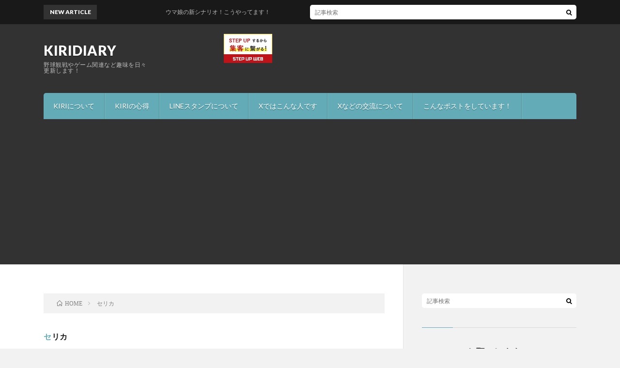

--- FILE ---
content_type: text/html; charset=UTF-8
request_url: https://kiridiary.com/tag/%E3%82%BB%E3%83%AA%E3%82%AB/
body_size: 14113
content:
<!DOCTYPE html>
<html dir="ltr" lang="ja" prefix="og: https://ogp.me/ns#" prefix="og: http://ogp.me/ns#">
<head prefix="og: http://ogp.me/ns# fb: http://ogp.me/ns/fb# article: http://ogp.me/ns/article#">
<meta charset="UTF-8">
<meta name="google-site-verification" content="4n0-ePons1YZYSDT_q2JA9zwZ5ouRJZfUTSRbl-MBVA" />
<title>セリカ | KIRIDIARY</title>
	<style>img:is([sizes="auto" i], [sizes^="auto," i]) { contain-intrinsic-size: 3000px 1500px }</style>
	
		<!-- All in One SEO 4.9.2 - aioseo.com -->
	<meta name="robots" content="max-image-preview:large" />
	<link rel="canonical" href="https://kiridiary.com/tag/%e3%82%bb%e3%83%aa%e3%82%ab/" />
	<meta name="generator" content="All in One SEO (AIOSEO) 4.9.2" />
		<script type="application/ld+json" class="aioseo-schema">
			{"@context":"https:\/\/schema.org","@graph":[{"@type":"BreadcrumbList","@id":"https:\/\/kiridiary.com\/tag\/%E3%82%BB%E3%83%AA%E3%82%AB\/#breadcrumblist","itemListElement":[{"@type":"ListItem","@id":"https:\/\/kiridiary.com#listItem","position":1,"name":"\u30db\u30fc\u30e0","item":"https:\/\/kiridiary.com","nextItem":{"@type":"ListItem","@id":"https:\/\/kiridiary.com\/tag\/%e3%82%bb%e3%83%aa%e3%82%ab\/#listItem","name":"\u30bb\u30ea\u30ab"}},{"@type":"ListItem","@id":"https:\/\/kiridiary.com\/tag\/%e3%82%bb%e3%83%aa%e3%82%ab\/#listItem","position":2,"name":"\u30bb\u30ea\u30ab","previousItem":{"@type":"ListItem","@id":"https:\/\/kiridiary.com#listItem","name":"\u30db\u30fc\u30e0"}}]},{"@type":"CollectionPage","@id":"https:\/\/kiridiary.com\/tag\/%E3%82%BB%E3%83%AA%E3%82%AB\/#collectionpage","url":"https:\/\/kiridiary.com\/tag\/%E3%82%BB%E3%83%AA%E3%82%AB\/","name":"\u30bb\u30ea\u30ab | KIRIDIARY","inLanguage":"ja","isPartOf":{"@id":"https:\/\/kiridiary.com\/#website"},"breadcrumb":{"@id":"https:\/\/kiridiary.com\/tag\/%E3%82%BB%E3%83%AA%E3%82%AB\/#breadcrumblist"}},{"@type":"Organization","@id":"https:\/\/kiridiary.com\/#organization","name":"KIRIDIARY","description":"\u91ce\u7403\u89b3\u6226\u3084\u30b2\u30fc\u30e0\u95a2\u9023\u306a\u3069\u8da3\u5473\u3092\u65e5\u3005\u66f4\u65b0\u3057\u307e\u3059\uff01","url":"https:\/\/kiridiary.com\/"},{"@type":"WebSite","@id":"https:\/\/kiridiary.com\/#website","url":"https:\/\/kiridiary.com\/","name":"KIRIDIARY","description":"\u91ce\u7403\u89b3\u6226\u3084\u30b2\u30fc\u30e0\u95a2\u9023\u306a\u3069\u8da3\u5473\u3092\u65e5\u3005\u66f4\u65b0\u3057\u307e\u3059\uff01","inLanguage":"ja","publisher":{"@id":"https:\/\/kiridiary.com\/#organization"}}]}
		</script>
		<!-- All in One SEO -->

<link rel='dns-prefetch' href='//static.addtoany.com' />
<link rel='dns-prefetch' href='//www.googletagmanager.com' />
<link rel='dns-prefetch' href='//stats.wp.com' />
<link rel='dns-prefetch' href='//pagead2.googlesyndication.com' />
<link rel='preconnect' href='//c0.wp.com' />
<script type="text/javascript" id="wpp-js" src="https://kiridiary.com/wp-content/plugins/wordpress-popular-posts/assets/js/wpp.min.js?ver=7.3.6" data-sampling="0" data-sampling-rate="100" data-api-url="https://kiridiary.com/wp-json/wordpress-popular-posts" data-post-id="0" data-token="dd0eeeb35e" data-lang="0" data-debug="0"></script>
<link rel='stylesheet' id='social-icons-widget-widget-css' href='https://kiridiary.com/wp-content/plugins/social-media-icons-widget/css/social_icons_widget.css?ver=6.8.3' type='text/css' media='all' />
<link rel='stylesheet' id='wp-block-library-css' href='https://c0.wp.com/c/6.8.3/wp-includes/css/dist/block-library/style.min.css' type='text/css' media='all' />
<style id='classic-theme-styles-inline-css' type='text/css'>
/*! This file is auto-generated */
.wp-block-button__link{color:#fff;background-color:#32373c;border-radius:9999px;box-shadow:none;text-decoration:none;padding:calc(.667em + 2px) calc(1.333em + 2px);font-size:1.125em}.wp-block-file__button{background:#32373c;color:#fff;text-decoration:none}
</style>
<link rel='stylesheet' id='aioseo/css/src/vue/standalone/blocks/table-of-contents/global.scss-css' href='https://kiridiary.com/wp-content/plugins/all-in-one-seo-pack/dist/Lite/assets/css/table-of-contents/global.e90f6d47.css?ver=4.9.2' type='text/css' media='all' />
<link rel='stylesheet' id='mediaelement-css' href='https://c0.wp.com/c/6.8.3/wp-includes/js/mediaelement/mediaelementplayer-legacy.min.css' type='text/css' media='all' />
<link rel='stylesheet' id='wp-mediaelement-css' href='https://c0.wp.com/c/6.8.3/wp-includes/js/mediaelement/wp-mediaelement.min.css' type='text/css' media='all' />
<style id='jetpack-sharing-buttons-style-inline-css' type='text/css'>
.jetpack-sharing-buttons__services-list{display:flex;flex-direction:row;flex-wrap:wrap;gap:0;list-style-type:none;margin:5px;padding:0}.jetpack-sharing-buttons__services-list.has-small-icon-size{font-size:12px}.jetpack-sharing-buttons__services-list.has-normal-icon-size{font-size:16px}.jetpack-sharing-buttons__services-list.has-large-icon-size{font-size:24px}.jetpack-sharing-buttons__services-list.has-huge-icon-size{font-size:36px}@media print{.jetpack-sharing-buttons__services-list{display:none!important}}.editor-styles-wrapper .wp-block-jetpack-sharing-buttons{gap:0;padding-inline-start:0}ul.jetpack-sharing-buttons__services-list.has-background{padding:1.25em 2.375em}
</style>
<style id='global-styles-inline-css' type='text/css'>
:root{--wp--preset--aspect-ratio--square: 1;--wp--preset--aspect-ratio--4-3: 4/3;--wp--preset--aspect-ratio--3-4: 3/4;--wp--preset--aspect-ratio--3-2: 3/2;--wp--preset--aspect-ratio--2-3: 2/3;--wp--preset--aspect-ratio--16-9: 16/9;--wp--preset--aspect-ratio--9-16: 9/16;--wp--preset--color--black: #000000;--wp--preset--color--cyan-bluish-gray: #abb8c3;--wp--preset--color--white: #ffffff;--wp--preset--color--pale-pink: #f78da7;--wp--preset--color--vivid-red: #cf2e2e;--wp--preset--color--luminous-vivid-orange: #ff6900;--wp--preset--color--luminous-vivid-amber: #fcb900;--wp--preset--color--light-green-cyan: #7bdcb5;--wp--preset--color--vivid-green-cyan: #00d084;--wp--preset--color--pale-cyan-blue: #8ed1fc;--wp--preset--color--vivid-cyan-blue: #0693e3;--wp--preset--color--vivid-purple: #9b51e0;--wp--preset--gradient--vivid-cyan-blue-to-vivid-purple: linear-gradient(135deg,rgba(6,147,227,1) 0%,rgb(155,81,224) 100%);--wp--preset--gradient--light-green-cyan-to-vivid-green-cyan: linear-gradient(135deg,rgb(122,220,180) 0%,rgb(0,208,130) 100%);--wp--preset--gradient--luminous-vivid-amber-to-luminous-vivid-orange: linear-gradient(135deg,rgba(252,185,0,1) 0%,rgba(255,105,0,1) 100%);--wp--preset--gradient--luminous-vivid-orange-to-vivid-red: linear-gradient(135deg,rgba(255,105,0,1) 0%,rgb(207,46,46) 100%);--wp--preset--gradient--very-light-gray-to-cyan-bluish-gray: linear-gradient(135deg,rgb(238,238,238) 0%,rgb(169,184,195) 100%);--wp--preset--gradient--cool-to-warm-spectrum: linear-gradient(135deg,rgb(74,234,220) 0%,rgb(151,120,209) 20%,rgb(207,42,186) 40%,rgb(238,44,130) 60%,rgb(251,105,98) 80%,rgb(254,248,76) 100%);--wp--preset--gradient--blush-light-purple: linear-gradient(135deg,rgb(255,206,236) 0%,rgb(152,150,240) 100%);--wp--preset--gradient--blush-bordeaux: linear-gradient(135deg,rgb(254,205,165) 0%,rgb(254,45,45) 50%,rgb(107,0,62) 100%);--wp--preset--gradient--luminous-dusk: linear-gradient(135deg,rgb(255,203,112) 0%,rgb(199,81,192) 50%,rgb(65,88,208) 100%);--wp--preset--gradient--pale-ocean: linear-gradient(135deg,rgb(255,245,203) 0%,rgb(182,227,212) 50%,rgb(51,167,181) 100%);--wp--preset--gradient--electric-grass: linear-gradient(135deg,rgb(202,248,128) 0%,rgb(113,206,126) 100%);--wp--preset--gradient--midnight: linear-gradient(135deg,rgb(2,3,129) 0%,rgb(40,116,252) 100%);--wp--preset--font-size--small: 13px;--wp--preset--font-size--medium: 20px;--wp--preset--font-size--large: 36px;--wp--preset--font-size--x-large: 42px;--wp--preset--spacing--20: 0.44rem;--wp--preset--spacing--30: 0.67rem;--wp--preset--spacing--40: 1rem;--wp--preset--spacing--50: 1.5rem;--wp--preset--spacing--60: 2.25rem;--wp--preset--spacing--70: 3.38rem;--wp--preset--spacing--80: 5.06rem;--wp--preset--shadow--natural: 6px 6px 9px rgba(0, 0, 0, 0.2);--wp--preset--shadow--deep: 12px 12px 50px rgba(0, 0, 0, 0.4);--wp--preset--shadow--sharp: 6px 6px 0px rgba(0, 0, 0, 0.2);--wp--preset--shadow--outlined: 6px 6px 0px -3px rgba(255, 255, 255, 1), 6px 6px rgba(0, 0, 0, 1);--wp--preset--shadow--crisp: 6px 6px 0px rgba(0, 0, 0, 1);}:where(.is-layout-flex){gap: 0.5em;}:where(.is-layout-grid){gap: 0.5em;}body .is-layout-flex{display: flex;}.is-layout-flex{flex-wrap: wrap;align-items: center;}.is-layout-flex > :is(*, div){margin: 0;}body .is-layout-grid{display: grid;}.is-layout-grid > :is(*, div){margin: 0;}:where(.wp-block-columns.is-layout-flex){gap: 2em;}:where(.wp-block-columns.is-layout-grid){gap: 2em;}:where(.wp-block-post-template.is-layout-flex){gap: 1.25em;}:where(.wp-block-post-template.is-layout-grid){gap: 1.25em;}.has-black-color{color: var(--wp--preset--color--black) !important;}.has-cyan-bluish-gray-color{color: var(--wp--preset--color--cyan-bluish-gray) !important;}.has-white-color{color: var(--wp--preset--color--white) !important;}.has-pale-pink-color{color: var(--wp--preset--color--pale-pink) !important;}.has-vivid-red-color{color: var(--wp--preset--color--vivid-red) !important;}.has-luminous-vivid-orange-color{color: var(--wp--preset--color--luminous-vivid-orange) !important;}.has-luminous-vivid-amber-color{color: var(--wp--preset--color--luminous-vivid-amber) !important;}.has-light-green-cyan-color{color: var(--wp--preset--color--light-green-cyan) !important;}.has-vivid-green-cyan-color{color: var(--wp--preset--color--vivid-green-cyan) !important;}.has-pale-cyan-blue-color{color: var(--wp--preset--color--pale-cyan-blue) !important;}.has-vivid-cyan-blue-color{color: var(--wp--preset--color--vivid-cyan-blue) !important;}.has-vivid-purple-color{color: var(--wp--preset--color--vivid-purple) !important;}.has-black-background-color{background-color: var(--wp--preset--color--black) !important;}.has-cyan-bluish-gray-background-color{background-color: var(--wp--preset--color--cyan-bluish-gray) !important;}.has-white-background-color{background-color: var(--wp--preset--color--white) !important;}.has-pale-pink-background-color{background-color: var(--wp--preset--color--pale-pink) !important;}.has-vivid-red-background-color{background-color: var(--wp--preset--color--vivid-red) !important;}.has-luminous-vivid-orange-background-color{background-color: var(--wp--preset--color--luminous-vivid-orange) !important;}.has-luminous-vivid-amber-background-color{background-color: var(--wp--preset--color--luminous-vivid-amber) !important;}.has-light-green-cyan-background-color{background-color: var(--wp--preset--color--light-green-cyan) !important;}.has-vivid-green-cyan-background-color{background-color: var(--wp--preset--color--vivid-green-cyan) !important;}.has-pale-cyan-blue-background-color{background-color: var(--wp--preset--color--pale-cyan-blue) !important;}.has-vivid-cyan-blue-background-color{background-color: var(--wp--preset--color--vivid-cyan-blue) !important;}.has-vivid-purple-background-color{background-color: var(--wp--preset--color--vivid-purple) !important;}.has-black-border-color{border-color: var(--wp--preset--color--black) !important;}.has-cyan-bluish-gray-border-color{border-color: var(--wp--preset--color--cyan-bluish-gray) !important;}.has-white-border-color{border-color: var(--wp--preset--color--white) !important;}.has-pale-pink-border-color{border-color: var(--wp--preset--color--pale-pink) !important;}.has-vivid-red-border-color{border-color: var(--wp--preset--color--vivid-red) !important;}.has-luminous-vivid-orange-border-color{border-color: var(--wp--preset--color--luminous-vivid-orange) !important;}.has-luminous-vivid-amber-border-color{border-color: var(--wp--preset--color--luminous-vivid-amber) !important;}.has-light-green-cyan-border-color{border-color: var(--wp--preset--color--light-green-cyan) !important;}.has-vivid-green-cyan-border-color{border-color: var(--wp--preset--color--vivid-green-cyan) !important;}.has-pale-cyan-blue-border-color{border-color: var(--wp--preset--color--pale-cyan-blue) !important;}.has-vivid-cyan-blue-border-color{border-color: var(--wp--preset--color--vivid-cyan-blue) !important;}.has-vivid-purple-border-color{border-color: var(--wp--preset--color--vivid-purple) !important;}.has-vivid-cyan-blue-to-vivid-purple-gradient-background{background: var(--wp--preset--gradient--vivid-cyan-blue-to-vivid-purple) !important;}.has-light-green-cyan-to-vivid-green-cyan-gradient-background{background: var(--wp--preset--gradient--light-green-cyan-to-vivid-green-cyan) !important;}.has-luminous-vivid-amber-to-luminous-vivid-orange-gradient-background{background: var(--wp--preset--gradient--luminous-vivid-amber-to-luminous-vivid-orange) !important;}.has-luminous-vivid-orange-to-vivid-red-gradient-background{background: var(--wp--preset--gradient--luminous-vivid-orange-to-vivid-red) !important;}.has-very-light-gray-to-cyan-bluish-gray-gradient-background{background: var(--wp--preset--gradient--very-light-gray-to-cyan-bluish-gray) !important;}.has-cool-to-warm-spectrum-gradient-background{background: var(--wp--preset--gradient--cool-to-warm-spectrum) !important;}.has-blush-light-purple-gradient-background{background: var(--wp--preset--gradient--blush-light-purple) !important;}.has-blush-bordeaux-gradient-background{background: var(--wp--preset--gradient--blush-bordeaux) !important;}.has-luminous-dusk-gradient-background{background: var(--wp--preset--gradient--luminous-dusk) !important;}.has-pale-ocean-gradient-background{background: var(--wp--preset--gradient--pale-ocean) !important;}.has-electric-grass-gradient-background{background: var(--wp--preset--gradient--electric-grass) !important;}.has-midnight-gradient-background{background: var(--wp--preset--gradient--midnight) !important;}.has-small-font-size{font-size: var(--wp--preset--font-size--small) !important;}.has-medium-font-size{font-size: var(--wp--preset--font-size--medium) !important;}.has-large-font-size{font-size: var(--wp--preset--font-size--large) !important;}.has-x-large-font-size{font-size: var(--wp--preset--font-size--x-large) !important;}
:where(.wp-block-post-template.is-layout-flex){gap: 1.25em;}:where(.wp-block-post-template.is-layout-grid){gap: 1.25em;}
:where(.wp-block-columns.is-layout-flex){gap: 2em;}:where(.wp-block-columns.is-layout-grid){gap: 2em;}
:root :where(.wp-block-pullquote){font-size: 1.5em;line-height: 1.6;}
</style>
<link rel='stylesheet' id='toc-screen-css' href='https://kiridiary.com/wp-content/plugins/table-of-contents-plus/screen.min.css?ver=2411.1' type='text/css' media='all' />
<link rel='stylesheet' id='wordpress-popular-posts-css-css' href='https://kiridiary.com/wp-content/plugins/wordpress-popular-posts/assets/css/wpp.css?ver=7.3.6' type='text/css' media='all' />
<link rel='stylesheet' id='simple-social-icons-font-css' href='https://kiridiary.com/wp-content/plugins/simple-social-icons/css/style.css?ver=4.0.0' type='text/css' media='all' />
<link rel='stylesheet' id='fancybox-css' href='https://kiridiary.com/wp-content/plugins/easy-fancybox/fancybox/1.5.4/jquery.fancybox.min.css?ver=6.8.3' type='text/css' media='screen' />
<link rel='stylesheet' id='addtoany-css' href='https://kiridiary.com/wp-content/plugins/add-to-any/addtoany.min.css?ver=1.16' type='text/css' media='all' />
<script type="text/javascript" id="addtoany-core-js-before">
/* <![CDATA[ */
window.a2a_config=window.a2a_config||{};a2a_config.callbacks=[];a2a_config.overlays=[];a2a_config.templates={};a2a_localize = {
	Share: "共有",
	Save: "ブックマーク",
	Subscribe: "購読",
	Email: "メール",
	Bookmark: "ブックマーク",
	ShowAll: "すべて表示する",
	ShowLess: "小さく表示する",
	FindServices: "サービスを探す",
	FindAnyServiceToAddTo: "追加するサービスを今すぐ探す",
	PoweredBy: "Powered by",
	ShareViaEmail: "メールでシェアする",
	SubscribeViaEmail: "メールで購読する",
	BookmarkInYourBrowser: "ブラウザにブックマーク",
	BookmarkInstructions: "このページをブックマークするには、 Ctrl+D または \u2318+D を押下。",
	AddToYourFavorites: "お気に入りに追加",
	SendFromWebOrProgram: "任意のメールアドレスまたはメールプログラムから送信",
	EmailProgram: "メールプログラム",
	More: "詳細&#8230;",
	ThanksForSharing: "共有ありがとうございます !",
	ThanksForFollowing: "フォローありがとうございます !"
};
/* ]]> */
</script>
<script type="text/javascript" defer src="https://static.addtoany.com/menu/page.js" id="addtoany-core-js"></script>
<script type="text/javascript" src="https://c0.wp.com/c/6.8.3/wp-includes/js/jquery/jquery.min.js" id="jquery-core-js"></script>
<script type="text/javascript" src="https://c0.wp.com/c/6.8.3/wp-includes/js/jquery/jquery-migrate.min.js" id="jquery-migrate-js"></script>
<script type="text/javascript" defer src="https://kiridiary.com/wp-content/plugins/add-to-any/addtoany.min.js?ver=1.1" id="addtoany-jquery-js"></script>

<!-- Site Kit によって追加された Google タグ（gtag.js）スニペット -->
<!-- Google アナリティクス スニペット (Site Kit が追加) -->
<script type="text/javascript" src="https://www.googletagmanager.com/gtag/js?id=G-BG81N1ZNZ1" id="google_gtagjs-js" async></script>
<script type="text/javascript" id="google_gtagjs-js-after">
/* <![CDATA[ */
window.dataLayer = window.dataLayer || [];function gtag(){dataLayer.push(arguments);}
gtag("set","linker",{"domains":["kiridiary.com"]});
gtag("js", new Date());
gtag("set", "developer_id.dZTNiMT", true);
gtag("config", "G-BG81N1ZNZ1");
/* ]]> */
</script>
<link rel="https://api.w.org/" href="https://kiridiary.com/wp-json/" /><link rel="alternate" title="JSON" type="application/json" href="https://kiridiary.com/wp-json/wp/v2/tags/16" /><meta name="generator" content="Site Kit by Google 1.170.0" /><script data-ad-client="ca-pub-9739091781683028" async src="https://pagead2.googlesyndication.com/pagead/js/adsbygoogle.js"></script><script type="text/javascript">
<!--
/******************************************************************************
***   COPY PROTECTED BY http://chetangole.com/blog/wp-copyprotect/   version 3.1.0 ****
******************************************************************************/
function clickIE4(){
if (event.button==2){
return false;
}
}
function clickNS4(e){
if (document.layers||document.getElementById&&!document.all){
if (e.which==2||e.which==3){
return false;
}
}
}

if (document.layers){
document.captureEvents(Event.MOUSEDOWN);
document.onmousedown=clickNS4;
}
else if (document.all&&!document.getElementById){
document.onmousedown=clickIE4;
}

document.oncontextmenu=new Function("return false")
// --> 
</script>

<script type="text/javascript">
/******************************************************************************
***   COPY PROTECTED BY http://chetangole.com/blog/wp-copyprotect/   version 3.1.0 ****
******************************************************************************/
function disableSelection(target){
if (typeof target.onselectstart!="undefined") //For IE 
	target.onselectstart=function(){return false}
else if (typeof target.style.MozUserSelect!="undefined") //For Firefox
	target.style.MozUserSelect="none"
else //All other route (For Opera)
	target.onmousedown=function(){return false}
target.style.cursor = "default"
}
</script>
<!-- Markup (JSON-LD) structured in schema.org ver.4.8.1 START -->
<script type="application/ld+json">
{
    "@context": "https://schema.org",
    "@type": "WebSite",
    "name": "KIRIDIARY",
    "alternateName": "",
    "url": "https://kiridiary.com/"
}
</script>
<!-- Markup (JSON-LD) structured in schema.org END -->
	<style>img#wpstats{display:none}</style>
		            <style id="wpp-loading-animation-styles">@-webkit-keyframes bgslide{from{background-position-x:0}to{background-position-x:-200%}}@keyframes bgslide{from{background-position-x:0}to{background-position-x:-200%}}.wpp-widget-block-placeholder,.wpp-shortcode-placeholder{margin:0 auto;width:60px;height:3px;background:#dd3737;background:linear-gradient(90deg,#dd3737 0%,#571313 10%,#dd3737 100%);background-size:200% auto;border-radius:3px;-webkit-animation:bgslide 1s infinite linear;animation:bgslide 1s infinite linear}</style>
            <link rel="stylesheet" href="https://kiridiary.com/wp-content/themes/kiridiary/style.css">
<link rel="stylesheet" href="https://kiridiary.com/wp-content/themes/kiridiary/css/icon.css">
<link rel="stylesheet" href="https://fonts.googleapis.com/css?family=Lato:400,700,900">
<meta http-equiv="X-UA-Compatible" content="IE=edge">
<meta name="viewport" content="width=device-width, initial-scale=1, shrink-to-fit=no">
<link rel="dns-prefetch" href="//www.google.com">
<link rel="dns-prefetch" href="//www.google-analytics.com">
<link rel="dns-prefetch" href="//fonts.googleapis.com">
<link rel="dns-prefetch" href="//fonts.gstatic.com">
<link rel="dns-prefetch" href="//pagead2.googlesyndication.com">
<link rel="dns-prefetch" href="//googleads.g.doubleclick.net">
<link rel="dns-prefetch" href="//www.gstatic.com">
<style>
</style>

<!-- Site Kit が追加した Google AdSense メタタグ -->
<meta name="google-adsense-platform-account" content="ca-host-pub-2644536267352236">
<meta name="google-adsense-platform-domain" content="sitekit.withgoogle.com">
<!-- Site Kit が追加した End Google AdSense メタタグ -->
<noscript><style>.lazyload[data-src]{display:none !important;}</style></noscript><style>.lazyload{background-image:none !important;}.lazyload:before{background-image:none !important;}</style>
<!-- Google AdSense スニペット (Site Kit が追加) -->
<script type="text/javascript" async="async" src="https://pagead2.googlesyndication.com/pagead/js/adsbygoogle.js?client=ca-pub-9739091781683028&amp;host=ca-host-pub-2644536267352236" crossorigin="anonymous"></script>

<!-- (ここまで) Google AdSense スニペット (Site Kit が追加) -->
<meta property="og:site_name" content="KIRIDIARY" />
<meta property="og:type" content="article" />
<meta property="og:title" content="セリカ | KIRIDIARY" />
<meta property="og:description" content="野球観戦やゲーム関連など趣味を日々更新します！" />
<meta property="og:url" content="https://kiridiary.com/tag/rpg/" />
<meta property="og:image" content="https://kiridiary.com/wp-content/themes/kiridiary/img/img_no.gif" />
<meta name="twitter:card" content="summary" />
<link rel="shortcut icon" href="https://kiridiary.com/wp-content/themes/kiridiary/img/favicon.ico">
<link rel="apple-touch-icon" href="https://kiridiary.com/wp-content/themes/kiridiary/img/apple-touch-icon.png" sizes="180x180">
<link rel="icon" type="image/png" href="https://kiridiary.com/wp-content/themes/kiridiary/img/android-touch-icon.png" sizes="192x192">
<link rel="alternate" type="application/rss+xml" title="KIRIDIARY RSS Feed" href="https://kiridiary.com/feed/" />
<!-- Global site tag (gtag.js) - Google Analytics -->
<script async src="https://www.googletagmanager.com/gtag/js?id=UA-156915075-1"></script>
<script>
  window.dataLayer = window.dataLayer || [];
  function gtag(){dataLayer.push(arguments);}
  gtag('js', new Date());

  gtag('config', 'UA-156915075-1');
</script>
<!-- Global site tag (gtag.js) - Google Analytics -->
<script async src="https://www.googletagmanager.com/gtag/js?id=G-BG81N1ZNZ1"></script>
<script>
  window.dataLayer = window.dataLayer || [];
  function gtag(){dataLayer.push(arguments);}
  gtag('js', new Date());

  gtag('config', 'G-BG81N1ZNZ1');
</script>


</head>
<body data-rsssl=1 class="t-dark">

    
  <!--l-header-->
  <header class="l-header">
    
    <!--l-hMain-->
    <div class="l-hMain">
      <div class="container">
      
        <div class="siteTitle">
	              <p class="siteTitle__big u-txtShdw"><a class="siteTitle__link" href="https://kiridiary.com">KIRIDIARY</a></p>          <p class="siteTitle__small">野球観戦やゲーム関連など趣味を日々更新します！</p>	            </div>
      

	              <div class="adHeader">
	        <a href="//af.moshimo.com/af/c/click?a_id=1786415&p_id=2497&pc_id=5501&pl_id=32533&guid=ON" rel="nofollow"><img src="[data-uri]" width="100" height="60" style="border:none;" data-src="//image.moshimo.com/af-img/1146/000000032533.jpg" decoding="async" class="lazyload" data-eio-rwidth="100" data-eio-rheight="60"><noscript><img src="//image.moshimo.com/af-img/1146/000000032533.jpg" width="100" height="60" style="border:none;" data-eio="l"></noscript></a><img src="[data-uri]" width="1" height="1" style="border:none;" data-src="//i.moshimo.com/af/i/impression?a_id=1786415&p_id=2497&pc_id=5501&pl_id=32533" decoding="async" class="lazyload" data-eio-rwidth="1" data-eio-rheight="1"><noscript><img src="//i.moshimo.com/af/i/impression?a_id=1786415&p_id=2497&pc_id=5501&pl_id=32533" width="1" height="1" style="border:none;" data-eio="l"></noscript>
          </div>
	          
      
        <nav class="globalNavi">
        <input class="globalNavi__toggle" id="globalNavi__toggle" type="checkbox" value="none">
        <label class="globalNavi__switch" for="globalNavi__toggle"></label>
	    	      <ul class="globalNavi__list u-txtShdw">
		    <li class="page_item page-item-2"><a href="https://kiridiary.com/profile/">KIRIについて</a></li>
<li class="page_item page-item-1427"><a href="https://kiridiary.com/page-1427/">KIRIの心得</a></li>
<li class="page_item page-item-1072"><a href="https://kiridiary.com/page-1072/">LINEスタンプについて</a></li>
<li class="page_item page-item-1662"><a href="https://kiridiary.com/page-1662/">Xではこんな人です</a></li>
<li class="page_item page-item-1509"><a href="https://kiridiary.com/page-1509/">Xなどの交流について</a></li>
<li class="page_item page-item-1728"><a href="https://kiridiary.com/page-1728/">こんなポストをしています！</a></li>

          </ul>
	            </nav>
       
      </div>
    </div>
    <!-- /l-hMain -->
    
    
    <!-- l-hExtra -->
		    <div class="l-hExtra">
      <div class="container">
        
        <div class="marquee">
          <div class="marquee__title">NEW ARTICLE</div>
          <div class="marquee__item">
		  		              <a class="marquee__link" href="https://kiridiary.com/2026/01/01/post-5042/">ウマ娘の新シナリオ！こうやってます！</a>
		  		            </div>
        </div>

        <div class="socialSearch">
                        <div class="searchBox">
        <form class="searchBox__form" method="get" target="_top" action="https://kiridiary.com/" >
          <input class="searchBox__input" type="text" maxlength="50" name="s" placeholder="記事検索"><button class="searchBox__submit icon-search" type="submit" value="search"> </button>
        </form>
      </div>                
	                    </div>
     
      </div>
    </div>
        <!-- /l-hExtra -->
    
  </header>
  <!--/l-header-->
  
    
  <!-- l-wrapper -->
  <div class="l-wrapper ">
	
    <!-- l-main -->
    <main class="l-main">
	
	  <div class="breadcrumb" ><div class="container" ><ul class="breadcrumb__list"><li class="breadcrumb__item" itemscope itemtype="http://data-vocabulary.org/Breadcrumb"><a href="https://kiridiary.com/" itemprop="url"><span class="icon-home" itemprop="title">HOME</span></a></li><li class="breadcrumb__item">セリカ</li></ul></div></div> 
      <header class="archiveTitle">
        <h1 class="heading heading-first">セリカ</h1>
		      </header>
      
      
	          <div class="archive">
	    	                  <article class="archiveList">
      
        <h2 class="heading heading-archive">
          <a href="https://kiridiary.com/2020/02/11/post-0/">戦果の連戦②</a>
        </h2>
        
		          <div class="eyecatch">
                                      <span class="eyecatch__cat u-txtShdw"><a href="https://kiridiary.com/category/a-game/a-game-3/" rel="category tag">ファイアーエムブレムヒーローズ</a></span>
                        <a href="https://kiridiary.com/2020/02/11/post-0/"><img width="828" height="500" src="https://kiridiary.com/wp-content/uploads/2020/02/img_0880-828x500.png" class="attachment-icatch size-icatch wp-post-image" alt="" decoding="async" fetchpriority="high" /></a>
          </div>
                
                <ul class="dateList">
                      <li class="dateList__item icon-calendar">2020.02.11</li>
                                          <li class="dateList__item icon-tag"><a href="https://kiridiary.com/tag/rpg/" rel="tag">RPG</a>, <a href="https://kiridiary.com/tag/%e3%82%bb%e3%83%aa%e3%82%ab/" rel="tag">セリカ</a>, <a href="https://kiridiary.com/tag/%e3%83%95%e3%82%a1%e3%82%a4%e3%82%a2%e3%83%bc%e3%82%a8%e3%83%a0%e3%83%96%e3%83%ac%e3%83%a0%e3%83%92%e3%83%bc%e3%83%ad%e3%83%bc%e3%82%ba/" rel="tag">ファイアーエムブレムヒーローズ</a>, <a href="https://kiridiary.com/tag/%e3%83%ad%e3%83%bc%e3%83%ab%e3%83%97%e3%83%ac%e3%82%a4%e3%83%b3%e3%82%b0%e3%82%b2%e3%83%bc%e3%83%a0/" rel="tag">ロールプレイングゲーム</a>, <a href="https://kiridiary.com/tag/%e6%88%a6%e7%a6%8d%e3%81%ae%e9%80%a3%e6%88%a6/" rel="tag">戦禍の連戦</a></li>
                  </ul>
                
        <p class="archiveList__text">
		  やってきました！戦禍の連戦シリーズ！ 今回はバレンタインシーズンということもあり、アルムとセリカが主役みたいです！ しかし、ボーナスキャラがいなかったので、出撃するときどうしようかと思いましたが、召喚で奮闘した結果、何とかセリカを引きました！ セリカは好きな声優さんの影響で、使うのに憧れていました！きんいろモザイクの影響ですが&#8230; 武器であるライナロックはHPが満タンの状態で繰り出すと自 [&hellip;]        </p>
        
        <div class="btn btn-right">
          <a class="btn__link" href="https://kiridiary.com/2020/02/11/post-0/">続きを読む</a>
        </div>
      
      </article>
      
      
       
		  		  		    		    			  <div class="archiveList archiveList-infeed"><a href="https://blogmura.com/ranking/in?p_cid=11039951" target="_blank"><img src="[data-uri]" width="88" height="31" border="0" alt="ブログランキング・にほんブログ村へ" data-src="https://b.blogmura.com/88_31.gif" decoding="async" class="lazyload" data-eio-rwidth="88" data-eio-rheight="31" /><noscript><img src="https://b.blogmura.com/88_31.gif" width="88" height="31" border="0" alt="ブログランキング・にほんブログ村へ" data-eio="l" /></noscript>にほんブログ村</a><br><br>
<a href="//blog.with2.net/link/?2030160:1443"><img src="[data-uri]" title="スマホ・携帯ゲームランキング" data-src="https://blog.with2.net/img/banner/c/banner_1/br_c_1443_1.gif" decoding="async" class="lazyload"><noscript><img src="https://blog.with2.net/img/banner/c/banner_1/br_c_1443_1.gif" title="スマホ・携帯ゲームランキング" data-eio="l"></noscript></a><br><a href="//blog.with2.net/link/?2030160:1443" style="font-size: 0.9em;">スマホ・携帯ゲームランキング</a><br><br>
<a href="https://blogranking.fc2.com/in.php?id=1047542" target="_blank"><img src="[data-uri]" data-src="https://static.fc2.com/blogranking/ranking_banner/a_02.gif" decoding="async" class="lazyload"><noscript><img src="https://static.fc2.com/blogranking/ranking_banner/a_02.gif" data-eio="l"></noscript></a><br><br>
<a href="//af.moshimo.com/af/c/click?a_id=5305540&p_id=1&pc_id=1&pl_id=69336" rel="nofollow" referrerpolicy="no-referrer-when-downgrade" attributionsrc><img src="[data-uri]" width="400" height="400" style="border:none;" data-src="//image.moshimo.com/af-img/0001/000000069336.png" decoding="async" class="lazyload" data-eio-rwidth="400" data-eio-rheight="400"><noscript><img src="//image.moshimo.com/af-img/0001/000000069336.png" width="400" height="400" style="border:none;" data-eio="l"></noscript></a><img src="[data-uri]" width="1" height="1" style="border:none;" loading="lazy" data-src="//i.moshimo.com/af/i/impression?a_id=5305540&p_id=1&pc_id=1&pl_id=69336" decoding="async" class="lazyload" data-eio-rwidth="1" data-eio-rheight="1"><noscript><img src="//i.moshimo.com/af/i/impression?a_id=5305540&p_id=1&pc_id=1&pl_id=69336" width="1" height="1" style="border:none;" loading="lazy" data-eio="l"></noscript></div>
		    		    	    
		  		        </div>
	  	  
	        
    </main>
    <!-- /l-main -->
    
	    <!-- l-sidebar -->
          <div class="l-sidebar">
	  
	          <aside class="widget">      <div class="searchBox">
        <form class="searchBox__form" method="get" target="_top" action="https://kiridiary.com/" >
          <input class="searchBox__input" type="text" maxlength="50" name="s" placeholder="記事検索"><button class="searchBox__submit icon-search" type="submit" value="search"> </button>
        </form>
      </div></aside><aside class="widget"><h2 class="heading heading-widget">フォロー、お願いします</h2>
<ul class="icons-medium">
																										<li class="twitter"><a href="https://twitter.com/KzkKirara" target="_blank"><img class="site-icon lazyload" src="[data-uri]" alt="Twitter" title="Twitter" height="32" width="32" data-src="https://kiridiary.com/wp-content/plugins/social-media-icons-widget/icons/medium/twitter.jpg" decoding="async" data-eio-rwidth="32" data-eio-rheight="32" /><noscript><img class="site-icon" src="https://kiridiary.com/wp-content/plugins/social-media-icons-widget/icons/medium/twitter.jpg" alt="Twitter" title="Twitter" height="32" width="32" data-eio="l" /></noscript></a></li>		
							<li class="youtube"><a href="https://www.youtube.com/channel/UCx9HOQGYfftTUpBgW7aw8ag?view_as=subscriber" target="_blank"><img class="site-icon lazyload" src="[data-uri]" alt="YouTube" title="YouTube" height="32" width="32" data-src="https://kiridiary.com/wp-content/plugins/social-media-icons-widget/icons/medium/youtube.jpg" decoding="async" data-eio-rwidth="32" data-eio-rheight="32" /><noscript><img class="site-icon" src="https://kiridiary.com/wp-content/plugins/social-media-icons-widget/icons/medium/youtube.jpg" alt="YouTube" title="YouTube" height="32" width="32" data-eio="l" /></noscript></a></li>		
		
</ul>
</aside><aside class="widget"><h2 class="heading heading-widget">最近の投稿</h2>            <ol class="imgListWidget">
                              
              <li class="imgListWidget__item">
                                  <a class="imgListWidget__borderBox" href="https://kiridiary.com/2026/01/01/post-5042/" title="ウマ娘の新シナリオ！こうやってます！"><span>
                                      <img width="150" height="150" src="[data-uri]" class="attachment-thumbnail size-thumbnail wp-post-image lazyload" alt="" decoding="async" data-src="https://kiridiary.com/wp-content/uploads/2025/12/img_4331-150x150.jpg" data-eio-rwidth="150" data-eio-rheight="150" /><noscript><img width="150" height="150" src="https://kiridiary.com/wp-content/uploads/2025/12/img_4331-150x150.jpg" class="attachment-thumbnail size-thumbnail wp-post-image" alt="" decoding="async" data-eio="l" /></noscript>                                    </span></a>
                                <h3 class="imgListWidget__title">
                  <a href="https://kiridiary.com/2026/01/01/post-5042/">ウマ娘の新シナリオ！こうやってます！</a>
                                  </h3>
              </li>
                              
              <li class="imgListWidget__item">
                                  <a class="imgListWidget__borderBox" href="https://kiridiary.com/2025/12/15/post-5009/" title="アニカビを振り返って（メディア・影響編）"><span>
                                      <img width="150" height="150" src="[data-uri]" class="attachment-thumbnail size-thumbnail wp-post-image lazyload" alt="" decoding="async" data-src="https://kiridiary.com/wp-content/uploads/2025/12/img_3979-150x150.jpg" data-eio-rwidth="150" data-eio-rheight="150" /><noscript><img width="150" height="150" src="https://kiridiary.com/wp-content/uploads/2025/12/img_3979-150x150.jpg" class="attachment-thumbnail size-thumbnail wp-post-image" alt="" decoding="async" data-eio="l" /></noscript>                                    </span></a>
                                <h3 class="imgListWidget__title">
                  <a href="https://kiridiary.com/2025/12/15/post-5009/">アニカビを振り返って（メディア・影響編）</a>
                                  </h3>
              </li>
                              
              <li class="imgListWidget__item">
                                  <a class="imgListWidget__borderBox" href="https://kiridiary.com/2025/12/09/post-4994/" title="アニカビを振り返って（動物・自然編）"><span>
                                      <img width="150" height="150" src="[data-uri]" class="attachment-thumbnail size-thumbnail wp-post-image lazyload" alt="" decoding="async" data-src="https://kiridiary.com/wp-content/uploads/2025/12/img_3871-150x150.jpg" data-eio-rwidth="150" data-eio-rheight="150" /><noscript><img width="150" height="150" src="https://kiridiary.com/wp-content/uploads/2025/12/img_3871-150x150.jpg" class="attachment-thumbnail size-thumbnail wp-post-image" alt="" decoding="async" data-eio="l" /></noscript>                                    </span></a>
                                <h3 class="imgListWidget__title">
                  <a href="https://kiridiary.com/2025/12/09/post-4994/">アニカビを振り返って（動物・自然編）</a>
                                  </h3>
              </li>
                              
              <li class="imgListWidget__item">
                                  <a class="imgListWidget__borderBox" href="https://kiridiary.com/2025/11/03/post-4990/" title="新シナリオ「温泉」を探ってみて"><span>
                                      <img width="150" height="150" src="[data-uri]" class="attachment-thumbnail size-thumbnail wp-post-image lazyload" alt="" decoding="async" data-src="https://kiridiary.com/wp-content/uploads/2025/11/img_3717-150x150.jpg" data-eio-rwidth="150" data-eio-rheight="150" /><noscript><img width="150" height="150" src="https://kiridiary.com/wp-content/uploads/2025/11/img_3717-150x150.jpg" class="attachment-thumbnail size-thumbnail wp-post-image" alt="" decoding="async" data-eio="l" /></noscript>                                    </span></a>
                                <h3 class="imgListWidget__title">
                  <a href="https://kiridiary.com/2025/11/03/post-4990/">新シナリオ「温泉」を探ってみて</a>
                                  </h3>
              </li>
                              
              <li class="imgListWidget__item">
                                  <a class="imgListWidget__borderBox" href="https://kiridiary.com/2025/10/06/post-4956/" title="今シーズンを振り返ってと来季に向けて"><span>
                                      <img width="150" height="150" src="[data-uri]" class="attachment-thumbnail size-thumbnail wp-post-image lazyload" alt="" decoding="async" data-src="https://kiridiary.com/wp-content/uploads/2025/10/img_3454-150x150.jpg" data-eio-rwidth="150" data-eio-rheight="150" /><noscript><img width="150" height="150" src="https://kiridiary.com/wp-content/uploads/2025/10/img_3454-150x150.jpg" class="attachment-thumbnail size-thumbnail wp-post-image" alt="" decoding="async" data-eio="l" /></noscript>                                    </span></a>
                                <h3 class="imgListWidget__title">
                  <a href="https://kiridiary.com/2025/10/06/post-4956/">今シーズンを振り返ってと来季に向けて</a>
                                  </h3>
              </li>
                          </ol>
            </aside><aside class="widget"><h2 class="heading heading-widget">最近のコメント</h2><ul id="recentcomments"><li class="recentcomments"><a href="https://kiridiary.com/2024/09/09/post-4781/#comment-4">行ってきましたシリーズその3、横浜スタジアム</a> に <span class="comment-author-link">kiridiary</span> より</li><li class="recentcomments"><a href="https://kiridiary.com/2024/09/09/post-4781/#comment-3">行ってきましたシリーズその3、横浜スタジアム</a> に <span class="comment-author-link">kuborinn</span> より</li><li class="recentcomments"><a href="https://kiridiary.com/2023/07/23/post-4043/#comment-2">準々決勝以降の組み合わせが決まりました！</a> に <span class="comment-author-link">kiridiary</span> より</li><li class="recentcomments"><a href="https://kiridiary.com/2023/07/23/post-4043/#comment-1">準々決勝以降の組み合わせが決まりました！</a> に <span class="comment-author-link"><a href="https://www.facebook.com/akihiro.hamaguchi.359/posts/pfbid02jDnvcc1mEc7dWCQK272g7kixpNigYLTGbPcMfW12VLcCWZFqHDaBsL7zJK1ursv4l" class="url" rel="ugc external nofollow">ハマGUCCI</a></span> より</li></ul></aside>	  	  
	        <div class="widgetSticky">
        <aside class="widget"><h2 class="heading heading-widget">アーカイブ</h2>
			<ul>
					<li><a href='https://kiridiary.com/2026/01/'>2026年1月</a>&nbsp;(1)</li>
	<li><a href='https://kiridiary.com/2025/12/'>2025年12月</a>&nbsp;(2)</li>
	<li><a href='https://kiridiary.com/2025/11/'>2025年11月</a>&nbsp;(1)</li>
	<li><a href='https://kiridiary.com/2025/10/'>2025年10月</a>&nbsp;(1)</li>
	<li><a href='https://kiridiary.com/2025/09/'>2025年9月</a>&nbsp;(1)</li>
	<li><a href='https://kiridiary.com/2025/08/'>2025年8月</a>&nbsp;(1)</li>
	<li><a href='https://kiridiary.com/2025/07/'>2025年7月</a>&nbsp;(1)</li>
	<li><a href='https://kiridiary.com/2025/06/'>2025年6月</a>&nbsp;(1)</li>
	<li><a href='https://kiridiary.com/2025/05/'>2025年5月</a>&nbsp;(1)</li>
	<li><a href='https://kiridiary.com/2025/04/'>2025年4月</a>&nbsp;(1)</li>
	<li><a href='https://kiridiary.com/2025/03/'>2025年3月</a>&nbsp;(1)</li>
	<li><a href='https://kiridiary.com/2025/02/'>2025年2月</a>&nbsp;(1)</li>
	<li><a href='https://kiridiary.com/2025/01/'>2025年1月</a>&nbsp;(1)</li>
	<li><a href='https://kiridiary.com/2024/12/'>2024年12月</a>&nbsp;(1)</li>
	<li><a href='https://kiridiary.com/2024/11/'>2024年11月</a>&nbsp;(1)</li>
	<li><a href='https://kiridiary.com/2024/10/'>2024年10月</a>&nbsp;(2)</li>
	<li><a href='https://kiridiary.com/2024/09/'>2024年9月</a>&nbsp;(1)</li>
	<li><a href='https://kiridiary.com/2024/08/'>2024年8月</a>&nbsp;(3)</li>
	<li><a href='https://kiridiary.com/2024/07/'>2024年7月</a>&nbsp;(2)</li>
	<li><a href='https://kiridiary.com/2024/06/'>2024年6月</a>&nbsp;(4)</li>
	<li><a href='https://kiridiary.com/2024/05/'>2024年5月</a>&nbsp;(2)</li>
	<li><a href='https://kiridiary.com/2024/04/'>2024年4月</a>&nbsp;(2)</li>
	<li><a href='https://kiridiary.com/2024/02/'>2024年2月</a>&nbsp;(2)</li>
	<li><a href='https://kiridiary.com/2024/01/'>2024年1月</a>&nbsp;(1)</li>
	<li><a href='https://kiridiary.com/2023/12/'>2023年12月</a>&nbsp;(1)</li>
	<li><a href='https://kiridiary.com/2023/11/'>2023年11月</a>&nbsp;(1)</li>
	<li><a href='https://kiridiary.com/2023/10/'>2023年10月</a>&nbsp;(4)</li>
	<li><a href='https://kiridiary.com/2023/09/'>2023年9月</a>&nbsp;(3)</li>
	<li><a href='https://kiridiary.com/2023/08/'>2023年8月</a>&nbsp;(5)</li>
	<li><a href='https://kiridiary.com/2023/07/'>2023年7月</a>&nbsp;(6)</li>
	<li><a href='https://kiridiary.com/2023/06/'>2023年6月</a>&nbsp;(6)</li>
	<li><a href='https://kiridiary.com/2023/05/'>2023年5月</a>&nbsp;(1)</li>
	<li><a href='https://kiridiary.com/2023/04/'>2023年4月</a>&nbsp;(1)</li>
	<li><a href='https://kiridiary.com/2023/03/'>2023年3月</a>&nbsp;(1)</li>
	<li><a href='https://kiridiary.com/2023/02/'>2023年2月</a>&nbsp;(2)</li>
	<li><a href='https://kiridiary.com/2023/01/'>2023年1月</a>&nbsp;(5)</li>
	<li><a href='https://kiridiary.com/2022/12/'>2022年12月</a>&nbsp;(2)</li>
	<li><a href='https://kiridiary.com/2022/11/'>2022年11月</a>&nbsp;(3)</li>
	<li><a href='https://kiridiary.com/2022/10/'>2022年10月</a>&nbsp;(2)</li>
	<li><a href='https://kiridiary.com/2022/09/'>2022年9月</a>&nbsp;(3)</li>
	<li><a href='https://kiridiary.com/2022/08/'>2022年8月</a>&nbsp;(6)</li>
	<li><a href='https://kiridiary.com/2022/07/'>2022年7月</a>&nbsp;(1)</li>
	<li><a href='https://kiridiary.com/2022/06/'>2022年6月</a>&nbsp;(3)</li>
	<li><a href='https://kiridiary.com/2022/05/'>2022年5月</a>&nbsp;(4)</li>
	<li><a href='https://kiridiary.com/2022/04/'>2022年4月</a>&nbsp;(4)</li>
	<li><a href='https://kiridiary.com/2022/03/'>2022年3月</a>&nbsp;(7)</li>
	<li><a href='https://kiridiary.com/2022/02/'>2022年2月</a>&nbsp;(4)</li>
	<li><a href='https://kiridiary.com/2022/01/'>2022年1月</a>&nbsp;(6)</li>
	<li><a href='https://kiridiary.com/2021/12/'>2021年12月</a>&nbsp;(7)</li>
	<li><a href='https://kiridiary.com/2021/11/'>2021年11月</a>&nbsp;(6)</li>
	<li><a href='https://kiridiary.com/2021/10/'>2021年10月</a>&nbsp;(2)</li>
	<li><a href='https://kiridiary.com/2021/09/'>2021年9月</a>&nbsp;(2)</li>
	<li><a href='https://kiridiary.com/2021/08/'>2021年8月</a>&nbsp;(4)</li>
	<li><a href='https://kiridiary.com/2021/07/'>2021年7月</a>&nbsp;(2)</li>
	<li><a href='https://kiridiary.com/2021/06/'>2021年6月</a>&nbsp;(4)</li>
	<li><a href='https://kiridiary.com/2021/05/'>2021年5月</a>&nbsp;(5)</li>
	<li><a href='https://kiridiary.com/2021/04/'>2021年4月</a>&nbsp;(3)</li>
	<li><a href='https://kiridiary.com/2021/03/'>2021年3月</a>&nbsp;(5)</li>
	<li><a href='https://kiridiary.com/2021/02/'>2021年2月</a>&nbsp;(5)</li>
	<li><a href='https://kiridiary.com/2021/01/'>2021年1月</a>&nbsp;(11)</li>
	<li><a href='https://kiridiary.com/2020/12/'>2020年12月</a>&nbsp;(5)</li>
	<li><a href='https://kiridiary.com/2020/11/'>2020年11月</a>&nbsp;(5)</li>
	<li><a href='https://kiridiary.com/2020/10/'>2020年10月</a>&nbsp;(10)</li>
	<li><a href='https://kiridiary.com/2020/09/'>2020年9月</a>&nbsp;(9)</li>
	<li><a href='https://kiridiary.com/2020/08/'>2020年8月</a>&nbsp;(10)</li>
	<li><a href='https://kiridiary.com/2020/07/'>2020年7月</a>&nbsp;(9)</li>
	<li><a href='https://kiridiary.com/2020/06/'>2020年6月</a>&nbsp;(12)</li>
	<li><a href='https://kiridiary.com/2020/05/'>2020年5月</a>&nbsp;(17)</li>
	<li><a href='https://kiridiary.com/2020/04/'>2020年4月</a>&nbsp;(21)</li>
	<li><a href='https://kiridiary.com/2020/03/'>2020年3月</a>&nbsp;(23)</li>
	<li><a href='https://kiridiary.com/2020/02/'>2020年2月</a>&nbsp;(29)</li>
	<li><a href='https://kiridiary.com/2020/01/'>2020年1月</a>&nbsp;(10)</li>
			</ul>

			</aside><aside class="widget"><h2 class="heading heading-widget">カテゴリー</h2>
			<ul>
					<li class="cat-item cat-item-147"><a href="https://kiridiary.com/category/a-game/22-7-%e9%9f%b3%e6%a5%bd%e3%81%ae%e6%99%82%e9%96%93/">22/7 音楽の時間</a> (2)
</li>
	<li class="cat-item cat-item-5"><a href="https://kiridiary.com/category/a-game/">アプリゲーム</a> (2)
</li>
	<li class="cat-item cat-item-270"><a href="https://kiridiary.com/category/a-game/%e3%82%a6%e3%83%9e%e5%a8%98%e3%83%97%e3%83%aa%e3%83%86%e3%82%a3%e3%83%bc%e3%83%80%e3%83%bc%e3%83%93%e3%83%bc/">ウマ娘プリティーダービー</a> (28)
</li>
	<li class="cat-item cat-item-10"><a href="https://kiridiary.com/category/other/other1/">お出かけ日記</a> (12)
</li>
	<li class="cat-item cat-item-56"><a href="https://kiridiary.com/category/other/info/">お知らせ</a> (15)
</li>
	<li class="cat-item cat-item-190"><a href="https://kiridiary.com/category/a-game/a-game-5/">きららファンタジア</a> (2)
</li>
	<li class="cat-item cat-item-89"><a href="https://kiridiary.com/category/other/%e3%81%9d%e3%81%ae%e4%bb%96/">その他</a> (48)
</li>
	<li class="cat-item cat-item-8"><a href="https://kiridiary.com/category/a-game/a-game-3/">ファイアーエムブレムヒーローズ</a> (6)
</li>
	<li class="cat-item cat-item-4"><a href="https://kiridiary.com/category/baseboll/baseboll2/">プロ野球</a> (28)
</li>
	<li class="cat-item cat-item-6"><a href="https://kiridiary.com/category/a-game/a-game1/">マギアレコード</a> (107)
</li>
	<li class="cat-item cat-item-7"><a href="https://kiridiary.com/category/a-game/a-game-2/">マリオカート</a> (29)
</li>
	<li class="cat-item cat-item-208"><a href="https://kiridiary.com/category/a-game/%e3%83%9f%e3%83%a9%e3%83%86%e3%82%a3%e3%83%96/">ミラティブ</a> (7)
</li>
	<li class="cat-item cat-item-305"><a href="https://kiridiary.com/category/other/%e3%83%aa%e3%82%a2%e3%83%ab%e3%81%ae%e8%a9%b1%e9%a1%8c/">リアルの話題</a> (16)
</li>
	<li class="cat-item cat-item-11"><a href="https://kiridiary.com/category/other/other2/">旅行日記</a> (6)
</li>
	<li class="cat-item cat-item-457"><a href="https://kiridiary.com/category/other/torasan/">男はつらいよ</a> (8)
</li>
	<li class="cat-item cat-item-3"><a href="https://kiridiary.com/category/baseboll/baseboll1/">高校野球</a> (20)
</li>
	<li class="cat-item cat-item-498"><a href="https://kiridiary.com/category/a-game/madodora/">魔法少女まどか☆マギカ Magia Exedra</a> (1)
</li>
			</ul>

			</aside>
<aside class="widget">

</aside>
      </div>
	      
    </div>

    <!-- /l-sidebar -->
	    
  </div>
  <!-- /l-wrapper -->


  <!--l-footer-->
  <footer class="l-footer">
    <div class="container">
      <div class="pagetop u-txtShdw"><a class="pagetop__link" href="#top">Back to Top</a></div>

              
         
      <nav class="footerNavi">
	  	    <ul class="footerNavi__list u-txtShdw"><li class="page_item page-item-2"><a href="https://kiridiary.com/profile/">KIRIについて</a></li>
<li class="page_item page-item-1427"><a href="https://kiridiary.com/page-1427/">KIRIの心得</a></li>
<li class="page_item page-item-1072"><a href="https://kiridiary.com/page-1072/">LINEスタンプについて</a></li>
<li class="page_item page-item-1662"><a href="https://kiridiary.com/page-1662/">Xではこんな人です</a></li>
<li class="page_item page-item-1509"><a href="https://kiridiary.com/page-1509/">Xなどの交流について</a></li>
<li class="page_item page-item-1728"><a href="https://kiridiary.com/page-1728/">こんなポストをしています！</a></li>
</ul>
            </nav>

      <div class="copyright">
              © Copyright 2026 <a class="copyright__link" href="https://kiridiary.com">KIRIDIARY</a>.
            
	    <span class="copyright__info">
		  KIRIDIARY by <a class="copyright__link" href="http://fit-jp.com/" target="_blank">FIT-Web Create</a>. Powered by <a class="copyright__link" href="https://wordpress.org/" target="_blank">WordPress</a>.
        </span>
      
      </div>
      

    </div>     
  </footer>
  <!-- /l-footer -->

      <script type="speculationrules">
{"prefetch":[{"source":"document","where":{"and":[{"href_matches":"\/*"},{"not":{"href_matches":["\/wp-*.php","\/wp-admin\/*","\/wp-content\/uploads\/*","\/wp-content\/*","\/wp-content\/plugins\/*","\/wp-content\/themes\/kiridiary\/*","\/*\\?(.+)"]}},{"not":{"selector_matches":"a[rel~=\"nofollow\"]"}},{"not":{"selector_matches":".no-prefetch, .no-prefetch a"}}]},"eagerness":"conservative"}]}
</script>
<script type="text/javascript">
disableSelection(document.body)
</script>
<style type="text/css" media="screen"></style><script type="text/javascript" id="eio-lazy-load-js-before">
/* <![CDATA[ */
var eio_lazy_vars = {"exactdn_domain":"","skip_autoscale":0,"bg_min_dpr":1.100000000000000088817841970012523233890533447265625,"threshold":0,"use_dpr":1};
/* ]]> */
</script>
<script type="text/javascript" src="https://kiridiary.com/wp-content/plugins/ewww-image-optimizer/includes/lazysizes.min.js?ver=831" id="eio-lazy-load-js" async="async" data-wp-strategy="async"></script>
<script type="module"  src="https://kiridiary.com/wp-content/plugins/all-in-one-seo-pack/dist/Lite/assets/table-of-contents.95d0dfce.js?ver=4.9.2" id="aioseo/js/src/vue/standalone/blocks/table-of-contents/frontend.js-js"></script>
<script type="text/javascript" id="toc-front-js-extra">
/* <![CDATA[ */
var tocplus = {"visibility_show":"show","visibility_hide":"hide","width":"Auto"};
/* ]]> */
</script>
<script type="text/javascript" src="https://kiridiary.com/wp-content/plugins/table-of-contents-plus/front.min.js?ver=2411.1" id="toc-front-js"></script>
<script type="text/javascript" src="https://kiridiary.com/wp-content/plugins/easy-fancybox/vendor/purify.min.js?ver=6.8.3" id="fancybox-purify-js"></script>
<script type="text/javascript" id="jquery-fancybox-js-extra">
/* <![CDATA[ */
var efb_i18n = {"close":"Close","next":"Next","prev":"Previous","startSlideshow":"Start slideshow","toggleSize":"Toggle size"};
/* ]]> */
</script>
<script type="text/javascript" src="https://kiridiary.com/wp-content/plugins/easy-fancybox/fancybox/1.5.4/jquery.fancybox.min.js?ver=6.8.3" id="jquery-fancybox-js"></script>
<script type="text/javascript" id="jquery-fancybox-js-after">
/* <![CDATA[ */
var fb_timeout, fb_opts={'autoScale':true,'showCloseButton':true,'margin':20,'pixelRatio':'false','centerOnScroll':false,'enableEscapeButton':true,'overlayShow':true,'hideOnOverlayClick':true,'minVpHeight':320,'disableCoreLightbox':'true','enableBlockControls':'true','fancybox_openBlockControls':'true' };
if(typeof easy_fancybox_handler==='undefined'){
var easy_fancybox_handler=function(){
jQuery([".nolightbox","a.wp-block-file__button","a.pin-it-button","a[href*='pinterest.com\/pin\/create']","a[href*='facebook.com\/share']","a[href*='twitter.com\/share']"].join(',')).addClass('nofancybox');
jQuery('a.fancybox-close').on('click',function(e){e.preventDefault();jQuery.fancybox.close()});
/* IMG */
						var unlinkedImageBlocks=jQuery(".wp-block-image > img:not(.nofancybox,figure.nofancybox>img)");
						unlinkedImageBlocks.wrap(function() {
							var href = jQuery( this ).attr( "src" );
							return "<a href='" + href + "'></a>";
						});
var fb_IMG_select=jQuery('a[href*=".jpg" i]:not(.nofancybox,li.nofancybox>a,figure.nofancybox>a),area[href*=".jpg" i]:not(.nofancybox),a[href*=".jpeg" i]:not(.nofancybox,li.nofancybox>a,figure.nofancybox>a),area[href*=".jpeg" i]:not(.nofancybox),a[href*=".png" i]:not(.nofancybox,li.nofancybox>a,figure.nofancybox>a),area[href*=".png" i]:not(.nofancybox),a[href*=".webp" i]:not(.nofancybox,li.nofancybox>a,figure.nofancybox>a),area[href*=".webp" i]:not(.nofancybox)');
fb_IMG_select.addClass('fancybox image');
var fb_IMG_sections=jQuery('.gallery,.wp-block-gallery,.tiled-gallery,.wp-block-jetpack-tiled-gallery,.ngg-galleryoverview,.ngg-imagebrowser,.nextgen_pro_blog_gallery,.nextgen_pro_film,.nextgen_pro_horizontal_filmstrip,.ngg-pro-masonry-wrapper,.ngg-pro-mosaic-container,.nextgen_pro_sidescroll,.nextgen_pro_slideshow,.nextgen_pro_thumbnail_grid,.tiled-gallery');
fb_IMG_sections.each(function(){jQuery(this).find(fb_IMG_select).attr('rel','gallery-'+fb_IMG_sections.index(this));});
jQuery('a.fancybox,area.fancybox,.fancybox>a').each(function(){jQuery(this).fancybox(jQuery.extend(true,{},fb_opts,{'transition':'elastic','transitionIn':'elastic','easingIn':'easeOutBack','transitionOut':'elastic','easingOut':'easeInBack','opacity':false,'hideOnContentClick':false,'titleShow':true,'titlePosition':'over','titleFromAlt':true,'showNavArrows':true,'enableKeyboardNav':true,'cyclic':false,'mouseWheel':'false'}))});
};};
jQuery(easy_fancybox_handler);jQuery(document).on('post-load',easy_fancybox_handler);
/* ]]> */
</script>
<script type="text/javascript" src="https://kiridiary.com/wp-content/plugins/easy-fancybox/vendor/jquery.easing.min.js?ver=1.4.1" id="jquery-easing-js"></script>
<script type="text/javascript" id="jetpack-stats-js-before">
/* <![CDATA[ */
_stq = window._stq || [];
_stq.push([ "view", JSON.parse("{\"v\":\"ext\",\"blog\":\"172041841\",\"post\":\"0\",\"tz\":\"9\",\"srv\":\"kiridiary.com\",\"arch_tag\":\"%E3%82%BB%E3%83%AA%E3%82%AB\",\"arch_results\":\"1\",\"j\":\"1:15.3.1\"}") ]);
_stq.push([ "clickTrackerInit", "172041841", "0" ]);
/* ]]> */
</script>
<script type="text/javascript" src="https://stats.wp.com/e-202604.js" id="jetpack-stats-js" defer="defer" data-wp-strategy="defer"></script>
  

</body>
</html>

--- FILE ---
content_type: text/html; charset=utf-8
request_url: https://www.google.com/recaptcha/api2/aframe
body_size: 266
content:
<!DOCTYPE HTML><html><head><meta http-equiv="content-type" content="text/html; charset=UTF-8"></head><body><script nonce="AwR87RwqEs1Pye_03-cqGA">/** Anti-fraud and anti-abuse applications only. See google.com/recaptcha */ try{var clients={'sodar':'https://pagead2.googlesyndication.com/pagead/sodar?'};window.addEventListener("message",function(a){try{if(a.source===window.parent){var b=JSON.parse(a.data);var c=clients[b['id']];if(c){var d=document.createElement('img');d.src=c+b['params']+'&rc='+(localStorage.getItem("rc::a")?sessionStorage.getItem("rc::b"):"");window.document.body.appendChild(d);sessionStorage.setItem("rc::e",parseInt(sessionStorage.getItem("rc::e")||0)+1);localStorage.setItem("rc::h",'1769013700378');}}}catch(b){}});window.parent.postMessage("_grecaptcha_ready", "*");}catch(b){}</script></body></html>